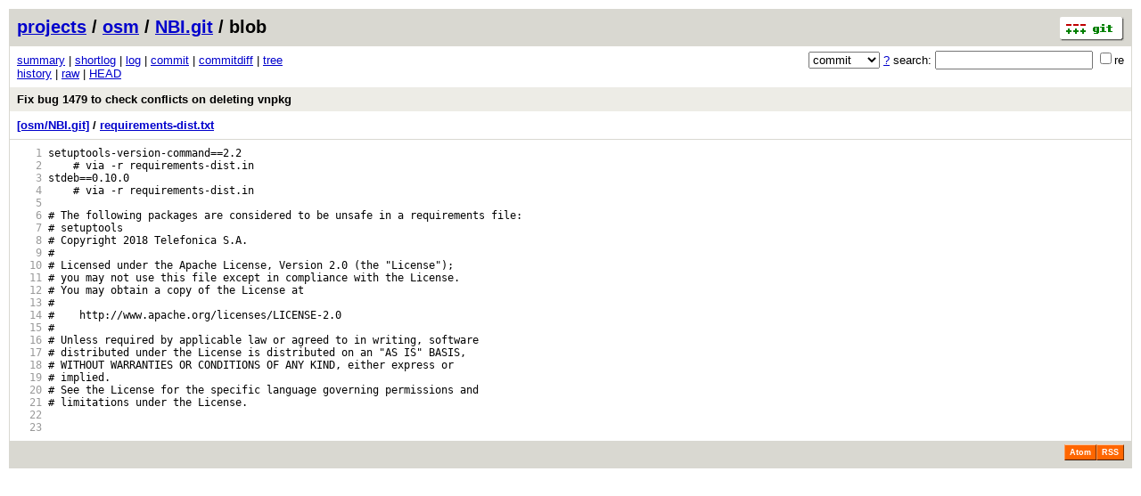

--- FILE ---
content_type: application/xhtml+xml; charset=utf-8
request_url: https://osm.etsi.org/gitweb/?p=osm/NBI.git;a=blob;f=requirements-dist.txt;h=c8f13c9dede2ebcf17915802599409de081ff934;hb=f576eb9b45f9b1e12adbc503681a2194b8ec85aa
body_size: 10954
content:
<?xml version="1.0" encoding="utf-8"?>
<!DOCTYPE html PUBLIC "-//W3C//DTD XHTML 1.0 Strict//EN" "http://www.w3.org/TR/xhtml1/DTD/xhtml1-strict.dtd">
<html xmlns="http://www.w3.org/1999/xhtml" xml:lang="en-US" lang="en-US">
<!-- git web interface version 2.7.4, (C) 2005-2006, Kay Sievers <kay.sievers@vrfy.org>, Christian Gierke -->
<!-- git core binaries version 2.25.1 -->
<head>
<meta http-equiv="content-type" content="application/xhtml+xml; charset=utf-8"/>
<meta name="generator" content="gitweb/2.7.4 git/2.25.1"/>
<meta name="robots" content="index, nofollow"/>
<title>osm.etsi.org Git - osm/NBI.git/blob - requirements-dist.txt</title>
<link rel="stylesheet" type="text/css" href="static/gitweb.css"/>
<link rel="alternate" title="osm/NBI.git - history of requirements-dist.txt - RSS feed" href="/gitweb/?p=osm/NBI.git;a=rss;f=requirements-dist.txt" type="application/rss+xml" />
<link rel="alternate" title="osm/NBI.git - history of requirements-dist.txt - RSS feed (no merges)" href="/gitweb/?p=osm/NBI.git;a=rss;f=requirements-dist.txt;opt=--no-merges" type="application/rss+xml" />
<link rel="alternate" title="osm/NBI.git - history of requirements-dist.txt - Atom feed" href="/gitweb/?p=osm/NBI.git;a=atom;f=requirements-dist.txt" type="application/atom+xml" />
<link rel="alternate" title="osm/NBI.git - history of requirements-dist.txt - Atom feed (no merges)" href="/gitweb/?p=osm/NBI.git;a=atom;f=requirements-dist.txt;opt=--no-merges" type="application/atom+xml" />
<link rel="shortcut icon" href="static/git-favicon.png" type="image/png" />
</head>
<body>
<div class="page_header">
<a href="http://git-scm.com/" title="git homepage"><img alt="git" class="logo" height="27" src="static/git-logo.png" width="72" /></a><a href="/gitweb/">projects</a> / <a href="/gitweb/?a=project_list;pf=osm">osm</a> / <a href="/gitweb/?p=osm/NBI.git;a=summary">NBI.git</a> / blob
</div>
<form method="get" action="/gitweb/" enctype="multipart/form-data"><div class="search">
<input name="p" type="hidden" value="osm/NBI.git" />
<input name="a" type="hidden" value="search" />
<input name="h" type="hidden" value="f576eb9b45f9b1e12adbc503681a2194b8ec85aa" />
<select name="st" >
<option selected="selected" value="commit">commit</option>
<option value="grep">grep</option>
<option value="author">author</option>
<option value="committer">committer</option>
<option value="pickaxe">pickaxe</option>
</select> <a href="/gitweb/?p=osm/NBI.git;a=search_help" title="search help">?</a> search:
<input type="text" name="s"  />
<span title="Extended regular expression"><label><input type="checkbox" name="sr" value="1" />re</label></span></div>
</form>
<div class="page_nav">
<a href="/gitweb/?p=osm/NBI.git;a=summary">summary</a> | <a href="/gitweb/?p=osm/NBI.git;a=shortlog">shortlog</a> | <a href="/gitweb/?p=osm/NBI.git;a=log">log</a> | <a href="/gitweb/?p=osm/NBI.git;a=commit;h=f576eb9b45f9b1e12adbc503681a2194b8ec85aa">commit</a> | <a href="/gitweb/?p=osm/NBI.git;a=commitdiff;h=f576eb9b45f9b1e12adbc503681a2194b8ec85aa">commitdiff</a> | <a href="/gitweb/?p=osm/NBI.git;a=tree;h=bd7e09b6e706a3b9ee3da02550d3c7e771032b70;hb=f576eb9b45f9b1e12adbc503681a2194b8ec85aa">tree</a><br/>
<a href="/gitweb/?p=osm/NBI.git;a=history;f=requirements-dist.txt;h=c8f13c9dede2ebcf17915802599409de081ff934;hb=f576eb9b45f9b1e12adbc503681a2194b8ec85aa">history</a> | <a href="/gitweb/?p=osm/NBI.git;a=blob_plain;f=requirements-dist.txt;h=c8f13c9dede2ebcf17915802599409de081ff934;hb=f576eb9b45f9b1e12adbc503681a2194b8ec85aa">raw</a> | <a href="/gitweb/?p=osm/NBI.git;a=blob;f=requirements-dist.txt;hb=HEAD">HEAD</a><br/>
</div>
<div class="header">
<a class="title" href="/gitweb/?p=osm/NBI.git;a=commit;h=f576eb9b45f9b1e12adbc503681a2194b8ec85aa">Fix bug 1479 to check conflicts on deleting vnpkg</a>
</div>
<div class="page_path"><a href="/gitweb/?p=osm/NBI.git;a=tree;hb=f576eb9b45f9b1e12adbc503681a2194b8ec85aa" title="tree root">[osm/NBI.git]</a> / <a href="/gitweb/?p=osm/NBI.git;a=blob_plain;f=requirements-dist.txt;hb=f576eb9b45f9b1e12adbc503681a2194b8ec85aa" title="requirements-dist.txt">requirements-dist.txt</a><br/></div>
<div class="page_body">
<div class="pre"><a id="l1" href="/gitweb/?p=osm/NBI.git;a=blob;f=requirements-dist.txt;h=c8f13c9dede2ebcf17915802599409de081ff934;hb=f576eb9b45f9b1e12adbc503681a2194b8ec85aa#l1" class="linenr">   1</a> setuptools-version-command==2.2</div>
<div class="pre"><a id="l2" href="/gitweb/?p=osm/NBI.git;a=blob;f=requirements-dist.txt;h=c8f13c9dede2ebcf17915802599409de081ff934;hb=f576eb9b45f9b1e12adbc503681a2194b8ec85aa#l2" class="linenr">   2</a> &nbsp;&nbsp;&nbsp;&nbsp;#&nbsp;via&nbsp;-r&nbsp;requirements-dist.in</div>
<div class="pre"><a id="l3" href="/gitweb/?p=osm/NBI.git;a=blob;f=requirements-dist.txt;h=c8f13c9dede2ebcf17915802599409de081ff934;hb=f576eb9b45f9b1e12adbc503681a2194b8ec85aa#l3" class="linenr">   3</a> stdeb==0.10.0</div>
<div class="pre"><a id="l4" href="/gitweb/?p=osm/NBI.git;a=blob;f=requirements-dist.txt;h=c8f13c9dede2ebcf17915802599409de081ff934;hb=f576eb9b45f9b1e12adbc503681a2194b8ec85aa#l4" class="linenr">   4</a> &nbsp;&nbsp;&nbsp;&nbsp;#&nbsp;via&nbsp;-r&nbsp;requirements-dist.in</div>
<div class="pre"><a id="l5" href="/gitweb/?p=osm/NBI.git;a=blob;f=requirements-dist.txt;h=c8f13c9dede2ebcf17915802599409de081ff934;hb=f576eb9b45f9b1e12adbc503681a2194b8ec85aa#l5" class="linenr">   5</a> </div>
<div class="pre"><a id="l6" href="/gitweb/?p=osm/NBI.git;a=blob;f=requirements-dist.txt;h=c8f13c9dede2ebcf17915802599409de081ff934;hb=f576eb9b45f9b1e12adbc503681a2194b8ec85aa#l6" class="linenr">   6</a> #&nbsp;The&nbsp;following&nbsp;packages&nbsp;are&nbsp;considered&nbsp;to&nbsp;be&nbsp;unsafe&nbsp;in&nbsp;a&nbsp;requirements&nbsp;file:</div>
<div class="pre"><a id="l7" href="/gitweb/?p=osm/NBI.git;a=blob;f=requirements-dist.txt;h=c8f13c9dede2ebcf17915802599409de081ff934;hb=f576eb9b45f9b1e12adbc503681a2194b8ec85aa#l7" class="linenr">   7</a> #&nbsp;setuptools</div>
<div class="pre"><a id="l8" href="/gitweb/?p=osm/NBI.git;a=blob;f=requirements-dist.txt;h=c8f13c9dede2ebcf17915802599409de081ff934;hb=f576eb9b45f9b1e12adbc503681a2194b8ec85aa#l8" class="linenr">   8</a> #&nbsp;Copyright&nbsp;2018&nbsp;Telefonica&nbsp;S.A.</div>
<div class="pre"><a id="l9" href="/gitweb/?p=osm/NBI.git;a=blob;f=requirements-dist.txt;h=c8f13c9dede2ebcf17915802599409de081ff934;hb=f576eb9b45f9b1e12adbc503681a2194b8ec85aa#l9" class="linenr">   9</a> #</div>
<div class="pre"><a id="l10" href="/gitweb/?p=osm/NBI.git;a=blob;f=requirements-dist.txt;h=c8f13c9dede2ebcf17915802599409de081ff934;hb=f576eb9b45f9b1e12adbc503681a2194b8ec85aa#l10" class="linenr">  10</a> #&nbsp;Licensed&nbsp;under&nbsp;the&nbsp;Apache&nbsp;License,&nbsp;Version&nbsp;2.0&nbsp;(the&nbsp;&quot;License&quot;);</div>
<div class="pre"><a id="l11" href="/gitweb/?p=osm/NBI.git;a=blob;f=requirements-dist.txt;h=c8f13c9dede2ebcf17915802599409de081ff934;hb=f576eb9b45f9b1e12adbc503681a2194b8ec85aa#l11" class="linenr">  11</a> #&nbsp;you&nbsp;may&nbsp;not&nbsp;use&nbsp;this&nbsp;file&nbsp;except&nbsp;in&nbsp;compliance&nbsp;with&nbsp;the&nbsp;License.</div>
<div class="pre"><a id="l12" href="/gitweb/?p=osm/NBI.git;a=blob;f=requirements-dist.txt;h=c8f13c9dede2ebcf17915802599409de081ff934;hb=f576eb9b45f9b1e12adbc503681a2194b8ec85aa#l12" class="linenr">  12</a> #&nbsp;You&nbsp;may&nbsp;obtain&nbsp;a&nbsp;copy&nbsp;of&nbsp;the&nbsp;License&nbsp;at</div>
<div class="pre"><a id="l13" href="/gitweb/?p=osm/NBI.git;a=blob;f=requirements-dist.txt;h=c8f13c9dede2ebcf17915802599409de081ff934;hb=f576eb9b45f9b1e12adbc503681a2194b8ec85aa#l13" class="linenr">  13</a> #</div>
<div class="pre"><a id="l14" href="/gitweb/?p=osm/NBI.git;a=blob;f=requirements-dist.txt;h=c8f13c9dede2ebcf17915802599409de081ff934;hb=f576eb9b45f9b1e12adbc503681a2194b8ec85aa#l14" class="linenr">  14</a> #&nbsp;&nbsp;&nbsp;&nbsp;http://www.apache.org/licenses/LICENSE-2.0</div>
<div class="pre"><a id="l15" href="/gitweb/?p=osm/NBI.git;a=blob;f=requirements-dist.txt;h=c8f13c9dede2ebcf17915802599409de081ff934;hb=f576eb9b45f9b1e12adbc503681a2194b8ec85aa#l15" class="linenr">  15</a> #</div>
<div class="pre"><a id="l16" href="/gitweb/?p=osm/NBI.git;a=blob;f=requirements-dist.txt;h=c8f13c9dede2ebcf17915802599409de081ff934;hb=f576eb9b45f9b1e12adbc503681a2194b8ec85aa#l16" class="linenr">  16</a> #&nbsp;Unless&nbsp;required&nbsp;by&nbsp;applicable&nbsp;law&nbsp;or&nbsp;agreed&nbsp;to&nbsp;in&nbsp;writing,&nbsp;software</div>
<div class="pre"><a id="l17" href="/gitweb/?p=osm/NBI.git;a=blob;f=requirements-dist.txt;h=c8f13c9dede2ebcf17915802599409de081ff934;hb=f576eb9b45f9b1e12adbc503681a2194b8ec85aa#l17" class="linenr">  17</a> #&nbsp;distributed&nbsp;under&nbsp;the&nbsp;License&nbsp;is&nbsp;distributed&nbsp;on&nbsp;an&nbsp;&quot;AS&nbsp;IS&quot;&nbsp;BASIS,</div>
<div class="pre"><a id="l18" href="/gitweb/?p=osm/NBI.git;a=blob;f=requirements-dist.txt;h=c8f13c9dede2ebcf17915802599409de081ff934;hb=f576eb9b45f9b1e12adbc503681a2194b8ec85aa#l18" class="linenr">  18</a> #&nbsp;WITHOUT&nbsp;WARRANTIES&nbsp;OR&nbsp;CONDITIONS&nbsp;OF&nbsp;ANY&nbsp;KIND,&nbsp;either&nbsp;express&nbsp;or</div>
<div class="pre"><a id="l19" href="/gitweb/?p=osm/NBI.git;a=blob;f=requirements-dist.txt;h=c8f13c9dede2ebcf17915802599409de081ff934;hb=f576eb9b45f9b1e12adbc503681a2194b8ec85aa#l19" class="linenr">  19</a> #&nbsp;implied.</div>
<div class="pre"><a id="l20" href="/gitweb/?p=osm/NBI.git;a=blob;f=requirements-dist.txt;h=c8f13c9dede2ebcf17915802599409de081ff934;hb=f576eb9b45f9b1e12adbc503681a2194b8ec85aa#l20" class="linenr">  20</a> #&nbsp;See&nbsp;the&nbsp;License&nbsp;for&nbsp;the&nbsp;specific&nbsp;language&nbsp;governing&nbsp;permissions&nbsp;and</div>
<div class="pre"><a id="l21" href="/gitweb/?p=osm/NBI.git;a=blob;f=requirements-dist.txt;h=c8f13c9dede2ebcf17915802599409de081ff934;hb=f576eb9b45f9b1e12adbc503681a2194b8ec85aa#l21" class="linenr">  21</a> #&nbsp;limitations&nbsp;under&nbsp;the&nbsp;License.</div>
<div class="pre"><a id="l22" href="/gitweb/?p=osm/NBI.git;a=blob;f=requirements-dist.txt;h=c8f13c9dede2ebcf17915802599409de081ff934;hb=f576eb9b45f9b1e12adbc503681a2194b8ec85aa#l22" class="linenr">  22</a> </div>
<div class="pre"><a id="l23" href="/gitweb/?p=osm/NBI.git;a=blob;f=requirements-dist.txt;h=c8f13c9dede2ebcf17915802599409de081ff934;hb=f576eb9b45f9b1e12adbc503681a2194b8ec85aa#l23" class="linenr">  23</a> </div>
</div><div class="page_footer">
<a class="rss_logo" href="/gitweb/?p=osm/NBI.git;a=rss;f=requirements-dist.txt" title="history of requirements-dist.txt RSS feed">RSS</a>
<a class="rss_logo" href="/gitweb/?p=osm/NBI.git;a=atom;f=requirements-dist.txt" title="history of requirements-dist.txt Atom feed">Atom</a>
</div>
<script type="text/javascript" src="static/gitweb.js"></script>
<script type="text/javascript">
window.onload = function () {
	var tz_cookie = { name: 'gitweb_tz', expires: 14, path: '/' };
	onloadTZSetup('local', tz_cookie, 'datetime');
};
</script>
</body>
</html>